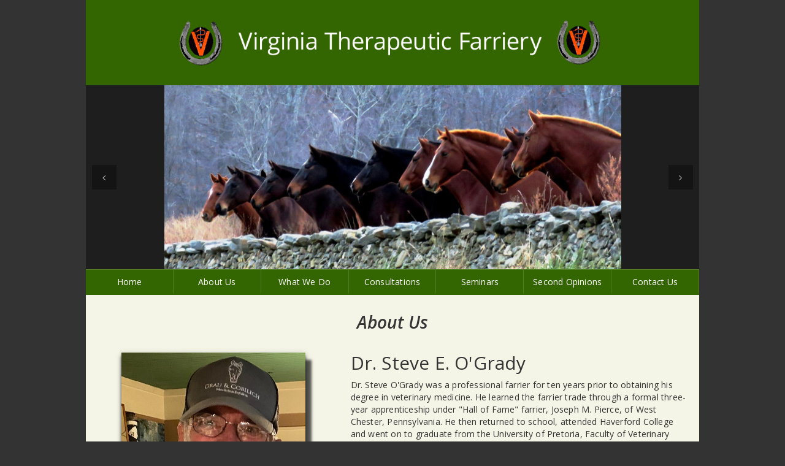

--- FILE ---
content_type: text/html;charset=UTF-8
request_url: https://www.equipodiatry.com/about-us
body_size: 3902
content:
<!DOCTYPE html><html> <head><meta name="viewport" content="width=device-width, initial-scale=1.0"><!-- Global site tag (gtag.js) - Google Analytics --><script async src="https://www.googletagmanager.com/gtag/js?id=UA-158889061-1"></script><meta charset="UTF-8"><meta http-equiv="X-UA-Compatible" content="IE=edge"><meta http-equiv="Content-Type" content="text/html; charset=iso-8859-1"><meta name="viewport" content="width=device-width, initial-scale=1"><title>About Us</title><meta property="og:title" content="About Us"><meta name="twitter:title" content="About Us"><meta name="robots" content="index,follow"><meta property="og:type" content="website"><meta property="og:url" content="https://www.equipodiatry.com/about-us"><meta property="og:image:secure_url" content="https://www.equipodiatry.com/assets/files/page_editor_header_images/alongmypath1.jpg"><meta property="og:image:url" content="http://www.equipodiatry.com/assets/files/page_editor_header_images/alongmypath1.jpg"><link href="/build/themes/vtf2/assets/css/bootstrap.min.css" rel="stylesheet"><link rel="stylesheet" href="/build/themes/vtf2/assets/vendors/jquery-ui-1.11.4/jquery-ui.min.css"><link rel="stylesheet" href="/build/themes/vtf2/assets/css/strock-icon.css"><link rel="stylesheet" href="/build/themes/vtf2/assets/css/bootstrap-theme.min.css"><link rel="stylesheet" href="/build/themes/vtf2/assets/css/font-awesome.min.css"><link rel="stylesheet" href="/build/themes/vtf2/assets/css/style.css"><link rel="stylesheet" href="/build/themes/vtf2/assets/css/responsive.css"><link href="/build/themes/vtf2/assets/assets/node_modules/aos/dist/aos.css" rel="stylesheet"><link href="/build/themes/vtf2/assets/assets/node_modules/bootstrap-touch-slider/bootstrap-touch-slider.css" rel="stylesheet" media="all"><link rel="icon" type="image/png" sizes="16x16" href="/themes/vtf2/assets/images/small-icon.png"><script src="/build/themes/vtf2/assets/js/jquery-1.12.2.min.js"></script><!-- HTML5 shim and Respond.js for IE8 support of HTML5 elements and media queries--><!-- WARNING: Respond.js doesn't work if you view the page via file://--><!--if lt IE 9 script(src='https://oss.maxcdn.com/html5shiv/3.7.2/html5shiv.min.js') script(src='https://oss.maxcdn.com/respond/1.4.2/respond.min.js') --><link rel="stylesheet" href="/build/siteadmin/page_editor/css/front_no_editor.css"><link rel="stylesheet" href="/build/photo_gallery/css/jquery.bxslider.css"><script type="text/javascript" src="/vendor/sa/siteadmin/assets/sa.js?v=1004"></script><script type="text/javascript" src="/build/vendor/sa/siteadmin/assets/sautils.js"></script><script type="text/javascript" src="/build/photo_gallery/js/jquery.bxslider.min.js"></script><link rel="canonical" href="https://www.equipodiatry.com/about-us" /></head> <!-- Content Start --> <body> <div class="container"> <div class="row logo-wrapper"> <div class="col-xs-12"> <a href='/'><img src="/build/assets/files/id/57" alt="Virginia Therapeutic Farriery"/></a> </div> </div> </div><div class="page_editor_content"><style></style><style></style><style></style><style></style><style></style><style></style><style></style><style></style><style></style><style></style><style></style><style></style><style></style><style></style><style></style><style></style><style></style><style></style><style></style><style></style><style></style><style></style><style></style><style></style><style></style><style></style><style></style><style></style><style></style><style></style><style></style><style></style><div class="container"> <div class="row" style> <div class="column header-title col-xs-12 col-sm-12 col-md-12 col-lg-12 col-xl-12"> <div class="region element" id="region_2"><div id="minimal-bootstrap-carousel" data-ride="carousel" class="carousel slide carousel-fade shop-slider full_width ver_new_1_slider"> <div role="listbox" class="carousel-inner"> <div style="background-image: url('/build/assets/files/Photo_Gallery/banner2_2.jpg');" class="item active"></div> <div style="background-image: url('/build/assets/files/Photo_Gallery/banner2_3.jpg');" class="item "></div> <div style="background-image: url('/build/assets/files/Photo_Gallery/MSandme1.jpg');" class="item "></div> <div style="background-image: url('/build/assets/files/Photo_Gallery/banner4_2.jpg');" class="item "></div> <div style="background-image: url('/build/assets/files/Photo_Gallery/banner3.jpg');" class="item "></div> <div style="background-image: url('/build/assets/files/Photo_Gallery/Animals_3_Combined_2.jpg');" class="item "></div> <div style="background-image: url('/build/assets/files/Photo_Gallery/WebsiteSunset.jpg');" class="item "></div> <div style="background-image: url('/build/assets/files/Photo_Gallery/Caliburn-Combined_2.jpg');" class="item "></div> <div style="background-image: url('/build/assets/files/Photo_Gallery/banner5_2.jpg');" class="item "></div> <div style="background-image: url('/build/assets/files/Photo_Gallery/ScreenShot2020-06-18at8.18.54PM.png');" class="item "></div> <div style="background-image: url('/build/assets/files/Photo_Gallery/Animals_4_Combined_2_2.jpg');" class="item "></div> <div style="background-image: url('/build/assets/files/Photo_Gallery/ScreenShot2021-03-10at8.26.37AM.png');" class="item "></div> </div> <a href="#minimal-bootstrap-carousel" role="button" data-slide="prev" class="left carousel-control"><i class="fa fa-angle-left"></i><span class="sr-only">Previous</span></a><a href="#minimal-bootstrap-carousel" role="button" data-slide="next" class="right carousel-control"><i class="fa fa-angle-right"></i><span class="sr-only">Next</span></a></div></div> </div> </div> <div class="row" style> <div class="column nav col-xs-12 col-sm-12 col-md-12 col-lg-12 col-xl-12"> <div class="region element" id="region_6"><ul style="padding-left: 0px;margin-bottom:0px;"> <li class=" "> <a href="/">Home</a></li> <li class="current "> <a href="/about-us">About Us</a></li> <li class=" "> <a href="/what-we-do">What We Do</a></li> <li class=" "> <a href="/consultations">Consultations</a></li> <li class=" "> <a href="/seminars">Seminars</a></li> <li class=" "> <a href="/second-opinions">Second Opinions</a></li> <li class=" "> <a href="/contact-us">Contact Us</a></li> </ul></div> </div> </div> <div class="row" style> <div class="column header col-xs-12 col-sm-12 col-md-12 col-lg-12 col-xl-12"> <div class="region editable-region" id="region_3"><h1>About Us</h1></div> </div> </div> <div class="row" style="padding-top: 25px; padding-bottom: 50px"> <div class="column col-xs-12 col-sm-12 col-md-5 col-lg-5 col-xl-12 col-xs-order-2 col-md-order-1 col-lg-order-1"> <div class="region editable-region about-img" id="region_5"><div><img alt src="assets/files/Page_Editor_Files/OGrady20202.jpg" style="box-shadow: 11px 11px 4px -1px rgba(0, 0, 0, 0.65), 0px 6px 5px 0px rgba(0, 0, 0, .72), 0px 2px 10px 0px rgba(0, 0, 0, 0.2);"></div></div> </div> <div class="column col-xs-12 col-sm-12 col-md-7 col-lg-7 col-xl-12 col-md-order-2 col-lg-order-2"> <div class="region editable-region" id="region_7"><h2 style="margin-top: 0;">Dr. Steve E.&nbsp;O&#39;Grady</h2><p>Dr. Steve O&#39;Grady was a professional farrier for ten years prior to obtaining his degree in veterinary medicine. He learned the farrier trade through a formal three-year apprenticeship under &quot;Hall of Fame&quot; farrier, Joseph M. Pierce, of West Chester, Pennsylvania. He then returned to school, attended Haverford College and went on to graduate from the University of Pretoria, Faculty of Veterinary Science in South Africa with a DVM Degree in 1981. After graduating from veterinary school, Dr. O&#39;Grady did an equine internship in Cape Town, South Africa. From here he went on to join Dr. Dan Flynn at the prestigious Georgetown Equine Hospital in Charlottesville, Virginia where he stayed for 10 years before opening his own practice in Keswick, VA devoted to treating competition horses and farriery.</p><p>In 2003, he opened Northern Virginia Equine in Marshall, Virginia and in 2014, he moved back to Keswick, VA and opened Virginia Therapeutic Farriery, both are referral practices devoted to foot disease and equine therapeutic farriery. Dr. O&rsquo;Grady combines his skills as a veterinarian and a farrier to better understand and treat problems of the foot. He has published 33 peer-reviewed papers in the veterinary literature, numerous papers in the farrier literature, written 18 book chapters and edited two editions of Veterinary Clinics of North America on equine podiatry and therapeutic farriery - all resulting from his extensive work in equine podiatry. In 2003, he was inducted into the International Equine Veterinarians Hall of Fame and in 2009,&nbsp;he received the AAEP President&#39;s Award for his work in farrier education. In 2019, he was awarded the coveted gold medal from the South African Veterinary Association. In 2020, he was acknowledged for his commitment to the education of equine practitioners around the world and recieved AAEP&#39;s Distinguished Educator Award.&nbsp;In 2024 Dr. O&#39;Grady was nominated and voted onto the AAEP Mentor Honor Wall&nbsp;<a data-saferedirecturl="https://www.google.com/url?q=https://www.foundationforthehorse.org/my-mentor-honor-wall/&amp;source=gmail&amp;ust=1731507242308000&amp;usg=AOvVaw2VJVQI_JEeBG4mp332q1k7" href="https://www.foundationforthehorse.org/my-mentor-honor-wall/" target="_blank">https://www.<wbr></wbr>foundationforthehorse.org/my-<wbr></wbr>mentor-honor-wall/</a></p></div> </div> </div> <div class="row" style="padding-bottom: 50px"> <div class="column col-xs-12 col-sm-12 col-md-5 col-lg-5 col-xl-12 col-md-order-1 col-lg-order-1"> <div class="region editable-region about-img" id="region_8"><div><img alt src="assets/files/Page-Editor-Files/JendayaAboutus.JPG" style="box-shadow: 11px 11px 4px -1px rgba(0, 0, 0, 0.65), 0px 6px 5px 0px rgba(0, 0, 0, .72), 0px 2px 10px 0px rgba(0, 0, 0, 0.2);"></div></div> </div> <div class="column col-xs-12 col-sm-12 col-md-7 col-lg-7 col-xl-12 col-md-order-2 col-lg-order-2"> <div class="region editable-region" id="region_9"><h2 style="margin-top: 0;">Dr. Jendaya R. O&#39;Grady</h2><p>Dr. Jendaya O&#39;Grady, Dr. O&#39;Grady&#39;s&nbsp;daughter.&nbsp; Jendaya attended Virginia Tech&nbsp;and graduated summa cum laude / collegiate honor scholar with a Bachelor of Science degree in Biochemistry. She graduated from veterinary school at the Virginia-Maryland Regional College of Veterinary Medicine and&nbsp;completed a small animal rotating internship with a focus on underserved communities at Texas A&amp;M College of Veterinary Medicine and Biomedical Sciences. She is currently practicing small animal emergency medicine at Charlotte Animal Referral &amp;&nbsp;Emergency (CARE) in&nbsp;Charlotte, NC. Over the last decade, Jendaya has traveled to 17&nbsp;countries and participated in a variety of volunteer veterinary projects in the Grand Canyon, Dominican Republic, Costa Rica&nbsp;and Vietnam.</p></div> </div> </div></div></div> <section class="footer-bottom"> <p>© Copyright 2025 Virginia Therapeutic Farriery | All rights reserved. | <a style="color: #fff;" href="/sitemap">Sitemap</a></p> <span>Site Maintained by <a href="http://www.elinkdesign.com" target="_blank">eLink Design, inc.</a></span> </section> <script src="/build/themes/vtf2/assets/assets/node_modules/popper/dist/popper.min.js"></script> <script src="/build/themes/vtf2/assets/assets/node_modules/bootstrap/js/bootstrap.min.js"></script> <script src="/build/themes/vtf2/assets/assets/node_modules/aos/dist/aos.js"></script> <script src="/build/themes/vtf2/assets/js/bootstrap.min.js"></script> <script src="/build/themes/vtf2/assets/vendors/jquery-ui-1.11.4/jquery-ui.min.js"></script> <script type="text/javascript" src="/build/themes/vtf2/assets/js/jquery.easy-ticker.min.js"></script> <script src="/build/themes/vtf2/assets/js/theme.js"></script> <script src="/build/themes/vtf2/assets/assets/node_modules/jquery.touchSwipe.min.js"></script> <script src="/build/themes/vtf2/assets/assets/node_modules/bootstrap-touch-slider/bootstrap-touch-slider.js"></script> <!-- SA3 Health Check --><script>
      window.dataLayer = window.dataLayer || [];
      function gtag(){dataLayer.push(arguments);}
      gtag('js', new Date());

      gtag('config', 'UA-158889061-1');
    </script>
<script type="text/javascript">

    $(document).ready(function(){

        var dd = $('.vticker').easyTicker({

            easing: 'easeOutSine',

            direction: 'up',

            speed: 'slow',

            interval: 3000,

            height: 85,

            visible: 2,

            mousePause: 1

        }).data('easyTicker');

    });

    </script>
</body> <!-- Content End --></html>

--- FILE ---
content_type: text/css
request_url: https://www.equipodiatry.com/build/themes/vtf2/assets/css/responsive.css
body_size: 4358
content:
@media(min-width: 1600px) {
    .our-galler-three {
        min-height: 566px;
    }
}
@media(max-width: 1199px) {
    .top-two-right .top-panel {
        width: 100%;
    }
    .top-two-right .req-button
    {
        display: none;
    }
    .top-two-right
    {
        padding: 10px 0 0 0;
    }
    .wel-band-bg p
    {
        text-align: center;
        padding: 10px 0 0 0;
    }
    .fluid-service-area-home,
    .we-customer-support {
        display: block;
    }
    .single-side-left {
        width: 30%;
        margin: 0;
    }
    .content-right {
        width: 70%;
        padding: 0 0 0 50px;
        box-sizing: border-box;
    }
    .content-right img {
        width: 100%;
    }
    .fullwidth-slider2 .owl-nav, .fullwidth-slider3 .owl-nav {
        position: static;
        text-align: center;
        margin: 30px auto;
        width: 100%;
    }
    .about-us-section .about-us {
        margin: 0 0 50px 0;
    }
    ul.banner_btm_list li
    {
        width: 100%;
    }
    .team .box-img .caption
    {
        bottom: -200%;
    }
    .about-us4 .section-faq, .latest-news1 .section-faq
    {
        padding: 0;
        margin: 50px 0 0 0;
        float: left;
    }
    .indurial-t-solution3 h2,
    .news-evn-cont {
        padding: 0 0 30px 0;
    }
    .top-navigation-4 .main_menu
    {
        position: relative;
        background: #0f263a;
        top: 0;
    }
    .top-navigation-4 .wel-t-band
    {
        position: static;
        background: #000;
    }
    .top-navigation-4 .nav-menu
    {
        float: left !important;
        text-align: left;
    }
    .top-navigation-4 .logo img
    {
        padding: 10px 0;
        display: block;
        margin: 0 auto;
    }
    .top-navigation-4 .nav-t-holder .nav-t-footer ul.nav > li:last-child a
    {
        border-left: none;
    }
    .top-navigation-4 .wel-band-bg p
    {
        text-align: center;
        padding: 5px 0;
    }
    section.newsletter .inn input[type="text"]
    {
        margin: 23px 0;
    }
    .our-t-client
    {
        margin: 0 0 50px 0;
    }
    .footer-bg3 .widget-links {
        padding: 0 15px 50px 15px;
    }
    .service-info.service-info-right .item, .single-side-left, .content-right
    {
        width: 100%;
    }
    .content-right
    {
        padding: 0;
        margin: 50px 0 0 0;
    }
    .nav-menu
    {
        width: 100%;
    }
    .nav-t-holder .nav-t-footer ul.nav > li:first-child > a
    {
        padding: 15px 26px;
    }
    .nav-search
    {
        display: none;
    }
    .top-navigation .nav-t-holder .nav-t-footer ul.nav > li > a
    {
        border-right: none;
    }
     .single-side-left,
    .content-right {
        width: 100%;
        padding: 15px;
    }
    .header-5 .touch_top ul .item:last-child
    {
        border-right: none;
    }
}
/* mainmenu responsive styles */

@media (max-width: 1100px) {
    .main-menu-wrapper .thm-container,
    .ind-container {
        padding: 0 !important;
    }
    .nav-holder {
        width: 50%;
    }
    .nav-holder .nav-header {
        display: block;
    }
    .nav-holder .nav-footer {
        display: none;
        /*height: 250px;*/
        
        overflow: hidden;
        overflow-y: visible;
        position: relative;
        z-index: 9999;
    }
    .nav-holder > .nav-footer ul > li {
        float: none;
        padding: 0 !important;
        padding-bottom: 0;
        display: block !important;
    }
    .nav-holder .nav-footer ul.nav > li > a {
        padding: 15px 26px;
        font-size: 1.1em;
    }
    .nav-holder > .nav-footer {
        position: absolute;
        top: 100%;
        left: 15px;
        width: 100vw;
        background: #224563;
    }
    .nav-holder > .nav-footer ul > li > .submenu {
        position: relative !important;
        opacity: 1 !important;
        visibility: visible !important;
        top: auto !important;
        left: auto !important;
        padding-left: 20px;
        padding-right: 20px;
        padding-bottom: 20px;
        width: 100%;
        display: none;
        transition: none !important;
    }
    .nav-holder > .nav-footer ul > li > ul.submenu,
    .nav-holder > .nav-footer ul > li > ul.submenu > li > .submenu {
        padding-top: 0px;
        padding-left: 0px;
        padding-bottom: 0px;
        display: none;
        transition: none;
        padding-right: 00px;
        width: 100% !important;
    }
    .nav-footer ul.nav {
        padding-bottom: 5px;
    }
    .nav-footer ul.nav > li > a {
        border-bottom: 1px solid #345775 !important;
        color: #242424;
        display: block;
        font-family: "Roboto Slab", sans-serif;
        font-size: 15px;
        font-weight: bold;
        line-height: 29px;
        padding: 10px 25px;
        text-transform: uppercase;
    }
    .nav-holder > .nav-footer ul.nav > li:hover > a {
        background: #1FB5C7;
        color: #fff !important;
    }
    .nav-footer ul.nav li.has-submenu > a {
        position: relative;
        border-right: 1px dashed transparent;
    }
    .nav-footer ul.nav li.has-submenu > a > button {
        display: block;
        position: absolute;
        top: 9px;
        right: 15px;
        background: #7fa409 none repeat;
        border: 1px solid #c4cab3;
        border-radius: 5px;
        color: #fff;
        font-size: 16px;
        height: 30px;
        outline: medium none;
        width: 30px;
        padding: 0;
        text-align: center;
        line-height: 15px;
    }
    .nav-footer ul.nav li.has-submenu > a > button {
        display: block;
        position: absolute;
        top: 6px;
        right: 15px;
        background: transparent;
        border: 1px solid transparent;
        border-radius: 5px;
        color: #fff;
        font-size: 13px;
        height: 30px;
        outline: medium none;
        width: 30px;
        padding: 0;
        text-align: center;
        line-height: 15px;
    }
    /*            Home Page navigation    */
    
    
    .nav-t-holder {
        width: 100%;
    }
    .nav-t-holder .nav-t-header {
        display: block;
        padding-left: 0;
    }
    .nav-t-holder .nav-t-footer {
        display: none;
        /*height: 250px;*/
        
        overflow: hidden;
        overflow-y: visible;
        position: relative;
        z-index: 9999;
    }
    .nav-t-holder > .nav-t-footer ul > li {
        float: none;
        padding: 0 !important;
        padding-bottom: 0;
        display: block !important;
    }
    .nav-t-holder .nav-t-footer ul.nav > li > a, .top-navigation-4 .nav-t-holder .nav-t-footer ul.nav > li > a {
        padding: 15px 26px;
        font-size: 16px;
        border-right: 1px dashed transparent;
    }
    .nav-t-holder > .nav-t-footer {
        position: absolute;
        top: 100%;
        left: 15px;
        width: 100%;
        background: #224563;
        left: 0;
        max-height: 400px;
    }
    .nav-t-holder > .nav-t-footer ul > li > .submenu {
        position: relative !important;
        opacity: 1 !important;
        visibility: visible !important;
        top: auto !important;
        left: auto !important;
        padding-left: 20px;
        padding-right: 20px;
        padding-bottom: 20px;
        width: 100%;
        display: none;
        transition: none !important;
    }
    .nav-t-holder > .nav-t-footer ul > li > ul.submenu,
    .nav-t-holder > .nav-t-footer ul > li > ul.submenu > li > .submenu {
        padding-top: 0px;
        padding-left: 0px;
        padding-bottom: 0px;
        display: none;
        transition: none;
        padding-right: 00px;
        width: 100% !important;
    }
    .nav-t-footer ul.nav > li > a {
        border-bottom: 1px solid #345775 !important;
        color: #242424;
        display: block;
        font-family: "Roboto Slab", sans-serif;
        font-size: 15px;
        font-weight: bold;
        line-height: 29px;
        padding: 10px 25px;
        text-transform: uppercase;
    }
    .nav-t-holder > .nav-t-footer ul.nav > li:hover > a {
        background: #1FB5C7;
        color: #fff !important;
    }
    .nav-t-footer ul.nav li.has-t-submenu > a {
        position: relative;
    }
    .nav-t-footer ul.nav li.has-t-submenu > a > button {
        display: block;
        position: absolute;
        top: 9px;
        right: 15px;
        background: #7fa409 none repeat;
        border: 1px solid #c4cab3;
        border-radius: 5px;
        color: #fff;
        font-size: 16px;
        height: 30px;
        outline: medium none;
        width: 30px;
        padding: 0;
        text-align: center;
        line-height: 15px;
    }
    .nav-t-footer ul.nav li.has-t-submenu > a > button {
        display: block;
        position: absolute;
        top: 6px;
        right: 15px;
        background: transparent;
        border: 1px solid transparent;
        border-radius: 5px;
        color: #fff;
        font-size: 13px;
        height: 30px;
        outline: medium none;
        width: 30px;
        padding: 0;
        text-align: center;
        line-height: 15px;
    }
    .fluid-service-area .service-promo ul .item {
        padding: 0 0 3.5em;
    }
    .latest {
        margin: 2em 0 0;
    }
    .contactus-button a {
        letter-spacing: 1px;
        float: left;
    }
}
@media (max-width: 1024px) {
    .touch_top {
        padding: 0 0 0 4em;
    }
    .indurial-solution-text h2 {
        font-size: 1.72em;
        margin-top: 0.3em;
    }
    .service-tab-box .img-s-box .img-so-box img {
        width: 23vw;
    }
    .about-tab-box .single-tab-content .abot-img img:first-child {
        margin: 0 0.3em 0.2em;
    }
    .about-tab-box .single-tab-content .abot-img img {
        width: 49%;
        float: left;
    }
    .req-img {
        width: 30vw;
    }
    .thm-container,
    .ind-container {
        padding-left: 15px;
        padding-right: 15px;
    }
    .service-content {
        padding: 4em 0em 0em 2em;
    }
    .logo-sec img,
    .wel-ind-image img,
    .wel-ind-r-img img,
    .wel-bot img,
    .service-info .post-image img {
        width: auto;
        height: auto;
    }
    .testimonial-p .media-left a img {
        width: auto;
        height: auto;
    }
    .main-menu-wrapper .ind-container:before,
    .main-menu-wrapper .free-qoute-button a:before {
        border: 1px solid transparent;
    }
    .nav-holder .nav-header button {
        background: transparent
    }
    .widget-search {
        padding: 0;
    }
    .top-two-right .touch_top {
        padding-left: 2em;
        padding-top: 0.7em;
    }
    .we-offer-cont h2 {
        font-size: 2em;
    }
    .service-t-content {
        padding: 3em 2em 1em 1em;
    }
    .service-info .view a.info {
        bottom: 20px;
    }
    .our-t-client ul li {
        width: 30%;
        float: left;
        margin: 0.3em;
    }
    .indurial-solution-text2 h2 {
        font-size: 1.6em;
    }
    .top-navigation-4 .main_menu.fixed .logo img
    {
        width: 220px;
    }
    .mobile-link
    {
        display: block;
    }
}
@media (max-width: 980px) {
    .t-logo {
        text-align: center;
    }
    .touch_top ul .item {
        float: none;
        display: inline-block;
    }
    .touch_top ul .item:last-child {
        border-right: 0;
    }
    .touch_top ul .item:first-child {
        border-right: 1px solid #d8d8d8;
    }
    .touch_top {
        float: none;
        display: inline-block;
        text-align: center;
    }
    .touch_top ul .item-phone {
        width: 35%;
        padding: 0;
    }
    .touch_top ul .item-ad {
        width: 37%;
        padding: 0 0 0 5%;
    }
    .widget-search {
        float: none;
    }
}
@media (max-width: 768px) {
    .service-tab-box .img-s-box {
        margin: 1em 0 0;
    }
    .service-tab-box .img-s-box .img-so-box img {
        width: auto;
    }
    .right-ser {
        padding: 1em 0 0;
    }
    .widget-links {
        padding-bottom: 2em;
    }
    .widget-search {
        float: none;
    }
    .service-info a h4 {
        font-size: 1.1em;
    }
    .wel-ind-image {
        padding-top: 1.5em;
    }
    .wel-ind-pad .m0 {
        margin-left: -15px;
    }
    .req-img {
        display: none;
    }
    .top-two-right .top-panel {
        width: 100%;
    }    .req-button {
        float: none;
        display: block;
        text-align: center;
        margin-left: 0;
        margin-top: 1em;
    }
    .we-offer-cont2 {
        width: 67%;
    }
    .contactus-button2 {
        text-align: center;
    }
    .we-customer-support .service-t-content {
        padding: 65px 10px;
    }
}
@media (max-width: 767px) {
    .about-us-widget,
    .widget-links,
    .widget-contact,
    .get-in-touch {
        min-height: auto !important;
        max-width: 320px;
        margin: 0 auto 50px;
    }
    .fo-txt {
        width: 100%;
        display: block;
        text-align: center;
    }
    .service-info {
        max-width: 370px;
        margin: 0 auto;
    }
    .diff-offer-wrapper3 .service-info-right .post-content,
    .about-us-section .about-us {
        padding: 0;
    }
    
    

    #minimal-bootstrap-carousel.ver_new_2_slider .carousel-inner .carousel-caption .thm-container .box.valign-middle {
        padding-top: 200px;
        vertical-align: top;
    }
    #minimal-bootstrap-carousel .carousel-caption .thm-container .box .content.cnt_wdt1,
    #minimal-bootstrap-carousel .carousel-caption .thm-container .box .content {
        width: 100%;
        text-align: center;
    }
    #minimal-bootstrap-carousel .carousel-caption h1, .our-sol-wrapper p {
        font-size: 25px !important;
    }
    .single-service-page img {
        width: 100%;
    }
   
    #minimal-bootstrap-carousel .carousel-caption .thm-container .box.valign-bottom {
        vertical-align: top;
    }
    #minimal-bootstrap-carousel .carousel-caption .thm-container .box.valign-bottom .content {
        padding-bottom: 0;
        padding-top: 132px;
    }
    #minimal-bootstrap-carousel.ver_new_2_slider .carousel-inner .carousel-caption .thm-container .box.valign-bottom .content, #minimal-bootstrap-carousel.ver_new_3_slider .carousel-inner .carousel-caption .thm-container .box.valign-bottom .content {
        padding-bottom: 0;
        padding-top: 160px;
    }
    #minimal-bootstrap-carousel .carousel-caption p.pln_he {
        font-size: 16px;
    }
    .team .box-img:hover .caption
    {
        padding: 15px 30px;
    }
    .team .box-img .caption h2, .team .box-img .caption p
    {
        margin: 0 0 10px 0;
    }
    .team .box-img .caption h2
    {
        font-size: 16px;
    }
    .fullwidth-slider3.owl-carousel .owl-item img
    {
        width: 100% ;
    }
    #minimal-bootstrap-carousel.ver_new_4_slider .carousel-inner .item
    {
        min-height: 600px;
    }
    #minimal-bootstrap-carousel.ver_new_4_slider .carousel-inner .item img
    {
        width: 100%;
    }
    #minimal-bootstrap-carousel.ver_new_4_slider .carousel-inner .carousel-caption .thm-container .box.valign-bottom .content
    {
        padding-top: 245px;
    }
    .search_main_container
    {
        left: 5%;
        right: 5%;
        margin-left: 0;
        width: 90%;
    }
    .btn0
    {
        margin: 0 0 20px 0;
    }
    #minimal-bootstrap-carousel .carousel-caption .thm-container .box.valign-top .content
    {
        padding-top: 160px;
    }
    #minimal-bootstrap-carousel.ver_new_1_slider .carousel-control,     #minimal-bootstrap-carousel.ver_new_2_slider .carousel-control,  #minimal-bootstrap-carousel.ver_new_5_slider .carousel-control

    {
        top: 75px;
    }
    #minimal-bootstrap-carousel.ver_new_3_slider .carousel-control
    {
        top: 70px;
    }
    #minimal-bootstrap-carousel.ver_new_4_slider .carousel-control
    {
        top: 100px;
    }
    .footer-bottom3 .pull-left.fo-txt p
    {
        margin: 0 0 20px 0;
    }
    .looking-wrapper3 .indurial-solution-text2 h2
    {
        text-align: center;
    }
    .top-two-right .req-button, .t-logo
    {
        display: none;
    }
    .nav-home-three .col-md-3, .nav-home-two .col-md-3
    {
        display: block;
    }
    .nav-home-three .col-md-3 .logo, .nav-home-two .col-md-3 .logo
    {
        padding: 11px 5px;
    }
    .top-two-right .touch_top
    {
        padding: 0;
    }
    .touch_top ul .item
    {
        padding: 0 5px !important;
    }
    .touch_top ul .item.item-phone
    {
        padding: 0 5px 15px 5px !important;
        border-right: none;
    }
    .nav-menu
    {
        position: absolute;
        top: -64px;
        right: 0;
        width: 100%;
    }
    .nav-t-holder .nav-t-header
    {
        padding: 12px 15px;
    }
    .logo-wrapper
    {
        padding: 25px 0;
    }
    .nav-t-holder .nav-t-footer ul.nav > li ul.submenu li a
    {
        padding: 15px 15px 15px 40px;
        font-weight: normal;
        position: relative;
    }
    .nav-t-holder .nav-t-footer ul.nav > li ul.submenu li a::before
    {
        content: "-";
        position: absolute;
        left: 30px;
    }
     .touch_top ul .item-ad {
        width: 100%;
        padding: 0 0 0 15px;
    }
    .touch_top ul .item-phone {
        width: 100%;
        padding: 0 0 15px 15px;
    }
    .top-navigation
    {
        background: #0f263a;
    }
    .top-navigation .main_menu
    {
        position: static;
        border-bottom: none;
    }
    .top-navigation .widget-t .search-form .form-control + .input-group-addon
    {
        background: #081e2f;
    }
    .header-3 .widget-t .search-form .form-control
    {
        height: 40px;
    }
    .header-5 .logo-wrapper
    {
        background: #fff;
    }
    .nav-home-four .logo
    {
        width: 220px;
    }
    .nav-home-four .logo img
    {
        width: 100%;
    }
    .top-navigation-4 .nav-home-four.main_menu.fixed .logo img
    {
        padding: 0;
    }
    .top-navigation-4  .nav-t-footer ul li:last-child
    {
        display: none !important;
    }
}
@media(max-width: 650px) {
    .thm-banner-wrapper .caption-h1 {
        top: 4em;
    }
    .wel-band-bg {
        background-size: 100% 100%;
        text-align: center;
        display: none;
    }
    .wel-band .right {
        text-align: center;
        display: inline-block;
    }
    .wel-band-bg p {
        padding: 0 1em 0.3em;
    }
    .widget-search {
        padding: 0 15px;
        width: 100%;
    }
    .wel-ind-pad {
        padding-top: 2.7em;
    }
    .sectpad {
        padding-top: 2.7em;
        padding-bottom: 2.7em;
    }
    .sectpad-ser {
        padding-top: 2.7em;
        padding-bottom: 0;
    }
    .t-logo .row {
        text-align: left;
        margin-left: 15px;
    }
    .about-tab-box .single-tab-content .abot-img img:first-child {
        margin: 0 0 0.2em;
    }
    /*.client-carousel .item img{
        width:auto;
    }*/
    
    .wel-bot,
    .wel-right,
    .about-tab-box .single-tab-content .abot-img,
    .right-ser {
        display: none;
    }
    .service-content {
        padding: 0 15px;
    }
    .owl-carousel .owl-item img {
        width: auto;
    }
    .sec-padding {
        padding: 3em 0;
    }
    .widget-links {
        margin-bottom: 10px;
    }
    .indurial-solution-text h2 {
        line-height: 1.2em;
    }
    .about-tab-box .tab-title-box {
        margin-bottom: 10px;
    }
    .features-section .features-area .features .features-content {
        padding: 40px 15px 20px;
    }
    .features-section .features-area .features p {
        margin-bottom: 20px;
    }
    .team-area .our-team {
        margin-top: 0;
    }
    .team-pad {
        padding-bottom: 2em;
    }
    .testimonial-p .media-body h6 {
        text-align: left;
    }
    .sectpad-t {
        padding-top: 2.7em;
    }
    .single-blog-post .meta-info .content-box .post-links li {
        display: block;
        line-height: 2em;
    }
    .touch .touch_bg .touch_middle {
        padding-top: 20px;
    }
    .thm-banner-wrapper .caption-p {
        display: none;
    }
    .thm-banner-wrapper .thm-btn.inverse,
    .thm-banner-wrapper .thm-btn {
        display: none;
    }
   
    .project-post-info {
        width: 370px;
        margin: 0 auto;
    }
    .lat-news-outer .lat-new-cont h3 {
        margin-top: 30px;
    }
    .single-sidebar-widget:last-child {
        margin-bottom: 1em;
    }
    .we-offer-cont2 {
        display: none;
    }
    .we-offer-cont {
        width: 100%;
    }
    .accrodion .accrodion-content .img-caption .img-box {
        width: 72px;
    }
    .accrodion .accrodion-content .img-caption .content-box {
        padding-left: 10px;
        padding-right: 10px;
    }
    .accrodion .accrodion-title h4 {
        line-height: 24px;
    }
    .faq-form .thm-btn {
        margin-left: 0;
        top: 6px;
    }
    .accrodion .accrodion-title {
        padding-left: 15px;
    }
}
@media (max-width: 420px) {
    .main-menu-wrapper .free-qoute-button a {
        font: 700 1.3em/1.7em 'Open Sans Condensed', sans-serif;
        padding-right: 2.8em;
        padding-left: 0;
    }
    .wel-ind-r-img {
        float: left;
        position: static;
    }
    .service-content .media-left {
        padding-right: 0.5em;
    }
    .service-content ul .item .media .media-body {
        padding: 0 1em 0 0;
    }
    .testimonial-sec {
        padding: 2em 0;
    }
    .lat-news-outer .lat-img-box {
        display: block;
        width: auto;
    }
    .lat-news-outer .lat-img-box .latest-info-date {
        display: block;
        margin: 0;
        padding: 0;
        margin-left: auto;
        margin-right: auto;
    }
    .lat-news-outer .lat-img-box .latest-info-date h3 {
        padding: 0.5em 0 0 0;
    }
    .lat-news-outer .lat-new-cont {
        padding: 0 15px 10px;
    }
    .latest .latest-news-text {
        padding: 0 15px 10px;
    }
    .about-tab .row {
        margin-left: 0;
        margin-right: 0;
    }
    .about-tab {
        padding: 0;
    }
    .service-tab-box ul.c-brochure li a {
        font-size: 0.76em;
    }
    .vision-wrapper ul li {
        padding: 0 0.5em;
    }
    .accordian-area .panel .panel-heading .panel-title a
    {
        height: 70px;
    }
}
@media (max-width: 480px) {
    .nav-holder > .nav-footer {
        width: 100vw !important;
        /*height: 80vh !important;*/
    }
   
    .single-service-page .image-caption-box .text-box,
    .single-post-page .image-caption-box .text-box {
        display: block;
        width: 100%;
        padding: 0;
        margin-left: auto;
        margin-right: auto;
    }
    .testimonial-p .media-body h3 {
        text-align: center;
    }
    .projects_hours p {
        padding: 0 0 1em;
    }
    .project-scop h3 {
        padding: 1em 0 1em;
    }
    .wel-info h1 {
        font-size: 1.5em;
    }
    .touch_top ul .item:first-child {
        border-right: 1px solid transparent;
    }
    .our-sol-wrapper {
        background-size: 100% 100%;
    }
    

}
/* cart page responsive  styles */

@media only screen and (max-width: 991px) {
    /* Force table to not be like tables anymore */
    
    .cart-page table,
    .cart-page thead,
    .cart-page tbody,
    .cart-page th,
    .cart-page td,
    .cart-page tr {
        display: block;
    }
    /* Hide table headers (but not display: none;, for accessibility) */
    
    .cart-page thead tr {
        position: absolute;
        top: -9999px;
        left: -9999px;
    }
    .cart-page tr {
        border: 1px solid #ccc;
    }
    .cart-page td {
        /* Behave  like a "row" */
        
        border: none;
        border-bottom: 1px solid #eee;
        position: relative;
        padding-left: 50%;
    }
    .cart-page td:before {
        /* Now like a table header */
        /* Top/left values mimic padding */
        
        position: absolute;
        top: 0;
        left: 0;
        width: 100%;
        padding-left: 40px;
        white-space: nowrap;
        font-size: 16px;
        color: #000;
        font-weight: 500;
        background-color: #F9F9F9;
        line-height: 60px;
        text-align: left;
    }
    .cart-page .table > tbody > tr > td.preview {
        padding: 85px 50px 25px;
    }
    .cart-page .table > tbody > tr > td {
        padding: 80px 40px 25px;
    }
    .cart-page .table > tbody > tr > td.del-item {
        text-align: left;
    }
    /*
    Label the data
    */
    
    /* td:nth-of-type(1):before {
        content: "Preview";
    }
    td:nth-of-type(2):before {
        content: "Product";
    }
    td:nth-of-type(3):before {
        content: "Price";
    }
    td:nth-of-type(4):before {
        content: "Quantity";
    }
    td:nth-of-type(5):before {
        content: "Total";
    }
    td:nth-of-type(6):before {
        content: "Delete Item";
    } */
}

--- FILE ---
content_type: text/css
request_url: https://www.equipodiatry.com/build/siteadmin/page_editor/css/front_no_editor.css
body_size: 334
content:
.pageWithSubNav .container {width:auto;}

#sa-pe-header-image-container { position:relative; }
#sa-pe-header-image-html { position:absolute; top:15%; left:10%; }
.header-image { margin-left: -15px; margin-right: -15px }

.col-xs-12, .col-sm-12, .col-md-12, .col-lg-12 { float: left }

.pe-no-content-menu a {
    display: block;
}

.pe-no-content-menu .page-block {
    border: 1px solid #dfdfdf;
    border-radius: 5px;
    display: inline-block;
    width: 100%;
    padding: 10px;
    height: 325px;
    margin-bottom: 5px;
}

.pe-no-content-menu .page-block.short {
    height: 210px;
}



.pe-no-content-menu .page-block .read-more {
    text-align: right;
}

--- FILE ---
content_type: text/javascript
request_url: https://www.equipodiatry.com/build/vendor/sa/siteadmin/assets/sautils.js
body_size: 1554
content:
var sautils = {

    array_unique: function(v) {
        return v.filter( this.onlyUnique );
    },

    onlyUnique: function(value, index, self) {
        return self.indexOf(value) === index;
    },

    url: {

        make: function(id) {

            var querystring = [];

            var args = [];
            for(var key in arguments)
            {
                args[key] = arguments[key];
            }

            for(var key in args)
            {
                if (key==0)
                    continue;

                var value = args[key];

                if ( typeof(value)=='string' && value.substring(0, 1)=='?')
                {
                    value = value.replace('?', '');
                    value = value.split('=');
                    querystring[ value[0] ] = value[1];
                    delete(args[key]);
                }
            }
            args = sautils.array_unique(args);

            var routeInfo = jsroutes[ args[0] ];
            if (routeInfo)
            {
                var route = routeInfo.route;

                route = route.replace(/\^|$/, '');
                route = route.replace('$', '');
                route = route.replace(/\[.*?\]\{.*?\}/ig, '%s');
                route = route.replace(/\([a-z\.\|0-9]{1,}\)$/ig, '');

                args[0] = route;

                var expectedArgCount = (route.match(/%s/g) || []).length;
                var argCount = args.length - 1;

                if (expectedArgCount>argCount) {
                    console.error("URL Make Failed, The route expected a route ID and " + expectedArgCount + " arguments. " + argCount + " argument supplied. " + route);
                    return null;
                }

                var replacekey = 1;
                route = route.replace(/%s/ig, function() {
                    return args[replacekey];
                });

                if (Object.keys(querystring).length>0)
                {
                    var esc = encodeURIComponent;
                    var query = Object.keys(querystring).map(function(k) { return esc(k) + '=' + esc(querystring[k]) }).join('&');
                    route += '?'+query;
                }

                return route;
            }
            else
            {
                console.error("URL Make Failed, The route is missing or has not been allowed in javascript use @jsroute('id') in the requesting view.");

                return null;
            }
        },
        querystring: function(id) {
            return window.location.search;
        },
        host: function(id) {
            return window.location.host;
        }

    },

    modRequest: {

        lastRequest: {'request': null, 'default': null, 'data': null, 'success': null, 'failure': null, 'type': null},
        retainRequest: true,

        logLastRequest: function () {

            if (!this.lastRequest.request) {
                console.log('A modrequest has not been executed');
            }

            this.retainRequest = false;
            return this.request(
                this.lastRequest.request,
                this.lastRequest.default,
                this.lastRequest.data,
                function (d) {
                    console.log(d)
                },
                null,
                this.lastRequest.type
            );
            this.retainRequest = true;

        },

        repeatLastRequest: function () {

            if (!this.lastRequest.request) {
                console.log('A modrequest has not been executed');
            }

            return this.request(
                this.lastRequest.request,
                this.lastRequest.default,
                this.lastRequest.data,
                this.lastRequest.success,
                this.lastRequest.failure,
                this.lastRequest.type
            );

        },

        request: function (request, defaultdata, data, success_callback, failure_callback, datatype) {

            if (typeof (datatype) == 'undefined') {
                datatype = 'JSON';
            }

            if (this.retainRequest)
                this.lastRequest = {
                    'request': request,
                    'default': defaultdata,
                    'data': data,
                    'success': success_callback,
                    'failure': failure_callback,
                    'type': datatype
                };

            var xHR = $.ajax({
                'url': '/system/modrequest',
                'data': {
                    'request': request,
                    'data': data,
                    'default': defaultdata,
                },
                'method': 'POST',
                'dataType': datatype,
                'beforeSend': function (request) {
                    request.setRequestHeader("SA-COOKIE", document.cookie);
                },
                'success': function (rdata) {

                    try {
                        success_callback(rdata);
                    } catch (e) {
                        console.log('The modrequest failed to execute the success callback method.');

                        // EXTRA TRY CATACH BECAUSE SOME BROWSERS DON'T SUPPORT THE STACK VAR
                        try {
                            console.log(e.stack);
                        } catch (e2) {

                        }
                    }

                },
                'error': function (e) {

                    try {
                        failure_callback(e);
                    } catch (e) {
                        console.log('The modrequest failed to get the data from the server and was unable to execute the failure callback method')
                        // EXTRA TRY CATACH BECAUSE SOME BROWSERS DON'T SUPPORT THE STACK VAR
                        try {
                            console.log(e.stack);
                        } catch (e2) {

                        }
                    }

                }
            });

            return xHR;
        }
    }


};


var modRequest = sautils.modRequest;

--- FILE ---
content_type: application/javascript
request_url: https://www.equipodiatry.com/vendor/sa/siteadmin/assets/sa.js?v=1004
body_size: 1858
content:
var pause_ping = false;
var mouse_activity = true;
var idle_timeout = null;
var active_timeout = null;

$('document').ready( function() {

    setTimeout(function() {
        sendPing(true, true);
    }, 500);

})

$(document).bind("mousemove", function(e) {
    mouse_activity = true;

    if (!active_timeout) {

        // PING EVERY 60 SECONDS IF WE ACTIVITY AND NO PAGE TURNS
        active_timeout = setTimeout(function() {
            sendPing(false, true);
        }, 60000);

    }
});

function sendPing(first_ping, schedule) {

    if (pause_ping)
        return;

    try {
        clearTimeout(idle_timeout);
        clearTimeout(active_timeout);
        idle_timeout = null;
        active_timeout = null;
    }
    catch(e) {

    }

    var performance = window.performance ? JSON.stringify(window.performance) : null;

    if (window.performance && window.performance.timing && window.performance.timing.loadEventEnd===0) {
        setTimeout(function() {
            sendPing(true, true);
        }, 500);
        return;
    }

    $.post( '/siteadmin/system/ping2', {
        'client_timezone': getTimezoneName(),
        'first_ping': first_ping,
        'mouse_activity': mouse_activity,
        'user_agent': navigator.userAgent,
        'url': location.pathname,
        'query_string': location.search,
        'performance': performance,
        'referrer': document.referrer
    }, function( data ) {

        if (data.result && schedule) {

            // PING EVERY 5 MINUTES IF NO ACTIVITY
            idle_timeout = setTimeout(function() {
                sendPing(false, true);
            }, 300000);

        }

    })

    mouse_activity = false;

}

function getTimezoneName() {
    tmSummer = new Date(Date.UTC(2005, 6, 30, 0, 0, 0, 0));
    so = -1 * tmSummer.getTimezoneOffset();
    tmWinter = new Date(Date.UTC(2005, 12, 30, 0, 0, 0, 0));
    wo = -1 * tmWinter.getTimezoneOffset();

    if (-660 == so && -660 == wo)
        return 'Pacific/Midway';
    if (-600 == so && -600 == wo)
        return 'Pacific/Tahiti';
    if (-570 == so && -570 == wo)
        return 'Pacific/Marquesas';
    if (-540 == so && -600 == wo)
        return 'America/Adak';
    if (-540 == so && -540 == wo)
        return 'Pacific/Gambier';
    if (-480 == so && -540 == wo)
        return 'America/Anchorage';
    if (-480 == so && -480 == wo)
        return 'Pacific/Pitcairn';
    if (-420 == so && -480 == wo)
        return 'America/Los_Angeles';
    if (-420 == so && -420 == wo)
        return 'America/Phoenix';
    if (-360 == so && -420 == wo)
        return 'America/Denver';
    if (-360 == so && -360 == wo)
        return 'America/Guatemala';
    if (-360 == so && -300 == wo)
        return 'Pacific/Easter';
    if (-300 == so && -360 == wo)
        return 'America/Chicago';
    if (-300 == so && -300 == wo)
        return 'America/Bogota';
    if (-240 == so && -300 == wo)
        return 'America/New_York';
    if (-240 == so && -240 == wo)
        return 'America/Caracas';
    if (-240 == so && -180 == wo)
        return 'America/Santiago';
    if (-180 == so && -240 == wo)
        return 'Canada/Atlantic';
    if (-180 == so && -180 == wo)
        return 'America/Montevideo';
    if (-180 == so && -120 == wo)
        return 'America/Sao_Paulo';
    if (-150 == so && -210 == wo)
        return 'America/St_Johns';
    if (-120 == so && -180 == wo)
        return 'America/Godthab';
    if (-120 == so && -120 == wo)
        return 'America/Noronha';
    if (-60 == so && -60 == wo)
        return 'Atlantic/Cape_Verde';
    if (0 == so && -60 == wo)
        return 'Atlantic/Azores';
    if (0 == so && 0 == wo)
        return 'Africa/Casablanca';
    if (60 == so && 0 == wo)
        return 'Europe/London';
    if (60 == so && 60 == wo)
        return 'Africa/Algiers';
    if (60 == so && 120 == wo)
        return 'Africa/Windhoek';
    if (120 == so && 60 == wo)
        return 'Europe/Amsterdam';
    if (120 == so && 120 == wo)
        return 'Africa/Harare';
    if (180 == so && 120 == wo)
        return 'Europe/Athens';
    if (180 == so && 180 == wo)
        return 'Africa/Nairobi';
    if (240 == so && 180 == wo)
        return 'Europe/Moscow';
    if (240 == so && 240 == wo)
        return 'Asia/Dubai';
    if (270 == so && 210 == wo)
        return 'Asia/Tehran';
    if (270 == so && 270 == wo)
        return 'Asia/Kabul';
    if (300 == so && 240 == wo)
        return 'Asia/Baku';
    if (300 == so && 300 == wo)
        return 'Asia/Karachi';
    if (330 == so && 330 == wo)
        return 'Asia/Calcutta';
    if (345 == so && 345 == wo)
        return 'Asia/Katmandu';
    if (360 == so && 300 == wo)
        return 'Asia/Yekaterinburg';
    if (360 == so && 360 == wo)
        return 'Asia/Colombo';
    if (390 == so && 390 == wo)
        return 'Asia/Rangoon';
    if (420 == so && 360 == wo)
        return 'Asia/Almaty';
    if (420 == so && 420 == wo)
        return 'Asia/Bangkok';
    if (480 == so && 420 == wo)
        return 'Asia/Krasnoyarsk';
    if (480 == so && 480 == wo)
        return 'Australia/Perth';
    if (540 == so && 480 == wo)
        return 'Asia/Irkutsk';
    if (540 == so && 540 == wo)
        return 'Asia/Tokyo';
    if (570 == so && 570 == wo)
        return 'Australia/Darwin';
    if (570 == so && 630 == wo)
        return 'Australia/Adelaide';
    if (600 == so && 540 == wo)
        return 'Asia/Yakutsk';
    if (600 == so && 600 == wo)
        return 'Australia/Brisbane';
    if (600 == so && 660 == wo)
        return 'Australia/Sydney';
    if (630 == so && 660 == wo)
        return 'Australia/Lord_Howe';
    if (660 == so && 600 == wo)
        return 'Asia/Vladivostok';
    if (660 == so && 660 == wo)
        return 'Pacific/Guadalcanal';
    if (690 == so && 690 == wo)
        return 'Pacific/Norfolk';
    if (720 == so && 660 == wo)
        return 'Asia/Magadan';
    if (720 == so && 720 == wo)
        return 'Pacific/Fiji';
    if (720 == so && 780 == wo)
        return 'Pacific/Auckland';
    if (765 == so && 825 == wo)
        return 'Pacific/Chatham';
    if (780 == so && 780 == wo)
        return 'Pacific/Enderbury'
    if (840 == so && 840 == wo)
        return 'Pacific/Kiritimati';

    return 'America/New_York';
}

function setCookie(cname, cvalue, exdays) {
    var d = new Date();
    d.setTime(d.getTime() + (exdays*24*60*60*1000));
    var expires = "expires="+ d.toUTCString();
    document.cookie = cname + "=" + cvalue + ";" + expires + ";path=/";
}

function getCookie(cname) {
    var name = cname + "=";
    var decodedCookie = decodeURIComponent(document.cookie);
    var ca = decodedCookie.split(';');
    for(var i = 0; i <ca.length; i++) {
        var c = ca[i];
        while (c.charAt(0) == ' ') {
            c = c.substring(1);
        }
        if (c.indexOf(name) == 0) {
            return c.substring(name.length, c.length);
        }
    }
    return "";
}

--- FILE ---
content_type: text/javascript
request_url: https://www.equipodiatry.com/build/themes/vtf2/assets/js/theme.js
body_size: 3707
content:
/***************************************************************************************************************
||||||||||||||||||||||||||||       MASTER jQuery Function FOR INDUSTRIAL       |||||||||||||||||||||||||||||||||
****************************************************************************************************************
||||||||||||||||||||||||||||              TABLE OF CONTENT                  ||||||||||||||||||||||||||||||||||||
****************************************************************************************************************
****************************************************************************************************************

1. revolutionSliderActiver
2. selectMenu
3. stickyHeader
4. fleetGallery
5. typed
6. mobileNavToggler
7. gMap
8. accrodion
9. control
10. popup

****************************************************************************************************************
||||||||||||||||||||||||||||            End TABLE OF CONTENT                ||||||||||||||||||||||||||||||||||||
****************************************************************************************************************/
// 1. revolution slider
function revolutionSliderActiver() {
		if ($('.rev_slider_wrapper #slider1').length) {
				jQuery("#slider1").revolution({
						sliderType: "standard",
						sliderLayout: "auto",
						delay: 5000,
						navigation: {
								arrows: { enable: true }
						},
						gridwidth: 1170,
						gridheight: 726
				});
		};
		if ($('.rev_slider_wrapper #slider2').length) {
				jQuery("#slider2").revolution({
						sliderType: "standard",
						sliderLayout: "auto",
						delay: 5000,
						navigation: {
								arrows: { enable: true }
						},
						gridwidth: 1170,
						gridheight: 642
				});
		};
		if ($('.rev_slider_wrapper #slider3').length) {
				jQuery("#slider3").revolution({
						sliderType: "standard",
						sliderLayout: "auto",
						delay: 5000,
						navigation: {
								arrows: { enable: true }
						},
						gridwidth: 1170,
						gridheight: 600
				});
		};
}

// $('.pro-sliders').owlCarousel({
// 		loop: true,
// 		margin: 30,
// 		items: 4,
// 		dots:false,
// 		nav: true,
// 		navText: ['<i class="fa fa-angle-left"></i>', '<i class="fa fa-angle-right"></i>'],
// 		responsiveClass: true,
// 		responsive: {
// 				0: {
// 						items: 1
// 				},
// 				481: {
// 						items: 2
// 				},
// 				700: {
// 						items: 3
// 				},
// 				992: {
// 						items: 3,
// 				}
// 		}
// });


// $('.testimonial-slider').owlCarousel({
// 		loop: true,
// 		//margin:10,
// 		//nav:true,
// 		responsive: {
// 				0: {
// 						items: 1
// 				},
// 				600: {
// 						items: 1
// 				},
// 				1000: {
// 						items: 1
// 				}
// 		}
// });

// $('.testimonialn-slider').owlCarousel({
// 		loop: true,
// 		//margin:10,
// 		//nav:true,
// 		responsive: {
// 				0: {
// 						items: 1
// 				},
// 				600: {
// 						items: 1
// 				},
// 				1000: {
// 						items: 1
// 				}
// 		}
// });





// $('.testimonial-sliders').owlCarousel({
// 		loop: false,
// 		margin: 30,
// 		items: 2,
// 		nav: true,
// 		dots:false,
// 		navText: ['<i class="fa fa-angle-left"></i>', '<i class="fa fa-angle-right"></i>'],
// 		responsiveClass: true,
// 		responsive: {
// 				0: {
// 						items: 1
// 				},
// 				1200: {
// 						items: 2
// 				},
// 				1024: {
// 						items: 2
// 				}
// 		}
// })


// $('.client-slider').owlCarousel({
// 		loop: true,
// 		margin: 27,
// 		nav: false,
// 		dots: false,
// 		autoWidth: true,
// 		autoplay: true,
// 		responsive: true,
// 		autoplayTimeout: 3000,
// 		autoplayHoverPause: true,
// 		responsive: {
// 				0: {
// 						items: 1,
// 						autoWidth: false
// 				},
// 				480: {
// 						items: 2,
// 						autoWidth: false
// 				},
// 				600: {
// 						items: 3,
// 						autoWidth: false
// 				},
// 				1000: {
// 						items: 6,
// 						autoWidth: false
// 				}
// 		}
// })

// 4. select menu
function selectMenu() {
		if ($('.select-menu').length) {
				$('.select-menu').selectmenu();
		};
}
/*----------------------------------------------------*/
/*  Google Map
/*----------------------------------------------------*/
// Google Map
if ($('.google-map').length) {
	$('.google-map').each(function() {
		// getting options from html 
		var mapName = $(this).attr('id');
		var mapLat = $(this).data('map-lat');
		var mapLng = $(this).data('map-lng');
		var iconPath = $(this).data('icon-path');
		var mapZoom = $(this).data('map-zoom');
		var mapTitle = $(this).data('map-title');

		// if zoom not defined the zoom value will be 15;
		if (!mapZoom) {
			var mapZoom = 15;
		};
		// init map
		var map;
		map = new GMaps({
			div: '#' + mapName,
			scrollwheel: false,
			lat: mapLat,
			lng: mapLng,
			zoom: mapZoom
		});
		// if icon path setted then show marker
		if (iconPath) {
			map.addMarker({
				icon: iconPath,
				lat: mapLat,
				lng: mapLng,
				title: mapTitle
			});
		}
	});
}
// 9. sticky header
function stickyHeader() {
		if ($('.stricky').length) {
				var strickyScrollPos = 100;
				if ($(window).scrollTop() > strickyScrollPos) {
						$('.stricky').removeClass('fadeIn animated');
						$('.stricky').addClass('stricky-fixed fadeInDown animated');
				} else if ($(this).scrollTop() <= strickyScrollPos) {
						$('.stricky').removeClass('stricky-fixed fadeInDown animated');
						$('.stricky').addClass('slideIn animated');
				}
		};
}
// 10. gallery
function fleetGallery() {
		if ($('.fleet-gallery').length) {
				$('.fleet-gallery').mixItUp();
		};
}
// 11. typed plugin
function typed() {
		if ($(".typed").length) {
				$(".typed").typed({
						stringsElement: $('.typed-strings'),
						typeSpeed: 200,
						backDelay: 1500,
						loop: true,
						contentType: 'html', // or text
						// defaults to false for infinite loop
						loopCount: false,
						callback: function() { null; },
						resetCallback: function() { newTyped(); }
				});
		};
}

function accrodion() {
		if ($('.accrodion-grp').length) {

				$('.accrodion-grp').each(function() {
						var accrodionName = $(this).data('grp-name');
						var Self = $(this);
						Self.addClass(accrodionName);
						Self.find('.accrodion .accrodion-content').hide();
						Self.find('.accrodion.active').find('.accrodion-content').show();
						Self.find('.accrodion').each(function() {
								$(this).find('.accrodion-title').on('click', function() {
										if ($(this).parent().hasClass('active') === false) {
												$('.accrodion-grp.' + accrodionName).find('.accrodion').removeClass('active');
												$('.accrodion-grp.' + accrodionName).find('.accrodion').find('.accrodion-content').slideUp();
												$(this).parent().addClass('active');
												$(this).parent().find('.accrodion-content').slideDown();
										};
								});
						});
				});

		};
}

// function fullwidthslider (){
// 		$('.fullwidth-slider').owlCarousel({
// 				loop:true,
// 				margin:30,
// 				items:5,
// 				 dots:false,
// 				nav: true,
// 				navText: ['<i class="fa fa-angle-left"></i>','<i class="fa fa-angle-right"></i>'],
// 				responsiveClass:true,
// 				responsive:{
// 						0:{
// 								items:1
// 						},
// 						481:{
// 								items:2
// 						},
// 						700:{
// 								items:2
// 						},
// 						992:{
// 								items:5,
// 						}
// 				}
// 		});   
// }
// function fullwidthslider2 (){
// 		$('.fullwidth-slider2').owlCarousel({
// 				loop:true,
// 				items:5,
// 				 dots:false,
// 				nav: true,
// 				navText: ['<i class="fa fa-angle-left"></i>','<i class="fa fa-angle-right"></i>'],
// 				responsiveClass:true,
// 				responsive:{
// 						0:{
// 								items:1
// 						},
// 						481:{
// 								items:2
// 						},
// 						700:{
// 								items:2
// 						},
// 						992:{
// 								items:5,
// 						}
// 				}
// 		});   
// }
// function fullwidthslider3 (){
// 		$('.fullwidth-slider3').owlCarousel({
// 				loop:true,
// 				items:6,
// 				 dots:false,
// 				nav: true,
// 				navText: ['<i class="fa fa-angle-left"></i>','<i class="fa fa-angle-right"></i>'],
// 				responsiveClass:true,
// 				responsive:{
// 						0:{
// 								items:1
// 						},
// 						481:{
// 								items:2
// 						},
// 						700:{
// 								items:2
// 						},
// 						992:{
// 								items:6,
// 						}
// 				}
// 		});   
// }

// 12. Mobile Navigation
function mobileNavToggler () {
	if ($('.nav-t-holder').length) {
		$('.nav-t-holder .nav-t-header button').on('click', function () {
			$('.nav-t-holder .nav-t-footer').slideToggle();
			return false;
		});
		$('.nav-t-holder li.has-t-submenu').children('a').append(function () {
			return '<button class="dropdown-expander"><i class="fa fa-chevron-down"></i></button>';    			
		});
		$('.nav-t-holder .nav-t-footer .dropdown-expander').on('click', function () {
			var Self =  $(this).parent().parent().children('.submenu');
			if(Self.hasClass('dopdown-nav-toggler-active'))
			{
				Self.removeClass('dopdown-nav-toggler-active');
				$(".nav ul.submenu").fadeOut();
			}
			else
			{
				$(".nav ul.submenu").fadeOut();
				$(".nav ul.submenu").removeClass('dopdown-nav-toggler-active');
				Self.addClass('dopdown-nav-toggler-active');
				Self.slideToggle();
			}
			return false;
		});

	}
}



// =9. main menu sticky
function menuSticky () {
	if ($('.menu_fixed.main_menu').length) {
		var sticky = $('.menu_fixed.main_menu'),
				scroll = $(window).scrollTop();

		if (scroll >= 190) sticky.addClass('fixed');
		else sticky.removeClass('fixed');    
	};
}
// =10. theme lightbox active
function thmLightbox () {
	if ($(".fancybox").length) {
			$(".fancybox").fancybox({
					helpers : {
							overlay : {
									css : {
											'background' : 'rgba(0,0,0,0.7)'
									}
							}
					}
			});
	};
}
// 14  bootstrapAnimatedLayer

function bootstrapAnimatedLayer() {

		/* Demo Scripts for Bootstrap Carousel and Animate.css article
		 * on SitePoint by Maria Antonietta Perna
		 */

		//Function to animate slider captions 
		function doAnimations(elems) {
				//Cache the animationend event in a variable
				var animEndEv = 'webkitAnimationEnd animationend';

				elems.each(function() {
						var $this = $(this),
								$animationType = $this.data('animation');
						$this.addClass($animationType).one(animEndEv, function() {
								$this.removeClass($animationType);
						});
				});
		}

		//Variables on page load 
		var $myCarousel = $('#minimal-bootstrap-carousel'),
				$firstAnimatingElems = $myCarousel.find('.item:first').find("[data-animation ^= 'animated']");

		//Initialize carousel 
		$myCarousel.carousel({
				interval: 4000
		});

		//Animate captions in first slide on page load 
		doAnimations($firstAnimatingElems);

		//Pause carousel  
		$myCarousel.carousel('pause');


		//Other slides to be animated on carousel slide event 
		$myCarousel.on('slide.bs.carousel', function(e) {
				var $animatingElems = $(e.relatedTarget).find("[data-animation ^= 'animated']");
				doAnimations($animatingElems);
		});
}
// 9  Tabcontrolincompliance
function tabcontrolincompliance()
{
	$(".vision-wrapper li a").click(function(e){
		$(".quality-wrapper .tab-panel").addClass("hide");
		var tabId = $(this).attr("id");
		$("."+tabId).removeClass("hide");
		$("."+tabId).addClass("in");		
	})
}
// instance of fuction while Document ready event	
jQuery(document).on('ready', function() {
		(function($) {
				revolutionSliderActiver();
				selectMenu();        
				typed();
				accrodion();
				mobileNavToggler();
				bootstrapAnimatedLayer();
				// fullwidthslider();
				// fullwidthslider2();
				// fullwidthslider3();
				tabcontrolincompliance();
				$('.panel h4.panel-title').click( function(){
						
						if($(this).hasClass('on'))
						{
							$(this).removeClass('on');
						}
						else
						{
							$('.panel h4.panel-title').removeClass('on');
								$(this).toggleClass('on');
						}  
				})
		})(jQuery);
});

// instance of fuction while Window Scroll event
jQuery(window).on('scroll', function() {
		(function($) {
				stickyHeader();
				menuSticky();
		})(jQuery);
});
/*=====================*/
/* LIGHT-BOX */
/*=====================*/

/*activity indicator functions*/
var activityIndicatorOn = function(){
    $('<div id="imagelightbox-loading"><div></div></div>').appendTo('body');
};
var activityIndicatorOff = function(){
    $('#imagelightbox-loading').remove();
};

/*close button functions*/
var closeButtonOn = function(instance){
    $('<button type="button" id="imagelightbox-close" title="Close"></button>').appendTo('body').on('click touchend', function(){ $(this).remove(); instance.quitImageLightbox(); return false; });
};
var closeButtonOff = function(){
    $('#imagelightbox-close').remove();
};

/*overlay*/
var overlayOn = function(){$('<div id="imagelightbox-overlay"></div>').appendTo('body');};
var overlayOff = function(){$('#imagelightbox-overlay').remove();};

/*caption*/
var captionOff = function(){$('#imagelightbox-caption').remove();};
var captionOn = function(){
    var description = $('a[href="' + $('#imagelightbox').attr('src') + '"] img').attr('alt');
    if(description.length)
        $('<div id="imagelightbox-caption">' + description +'</div>').appendTo('body');
};

/*arrows*/
var arrowsOn = function(instance, selector) {
    var $arrows = $('<button type="button" class="imagelightbox-arrow imagelightbox-arrow-left"><i class="fa fa-chevron-left"></i></button><button type="button" class="imagelightbox-arrow imagelightbox-arrow-right"><i class="fa fa-chevron-right"></i></button>');
    $arrows.appendTo('body');
    $arrows.on('click touchend', function(e) {
        e.preventDefault();
        var $this = $(this);
        if( $this.hasClass('imagelightbox-arrow-left')) {
            instance.loadPreviousImage();
        } else {
            instance.loadNextImage();
        }
        return false;
    });
};  
var arrowsOff = function(){$('.imagelightbox-arrow').remove();};    
        
var selectorG = '.lightbox';
if($(selectorG).length){
    var instanceG = $(selectorG).imageLightbox({
        quitOnDocClick: false,
        onStart:        function() {arrowsOn(instanceG, selectorG);overlayOn(); closeButtonOn(instanceG);},
        onEnd:          function() {arrowsOff();captionOff(); overlayOff(); closeButtonOff(); activityIndicatorOff();},
        onLoadStart:    function() {captionOff(); activityIndicatorOn();},
        onLoadEnd:      function() {$('.imagelightbox-arrow').css('display', 'block');captionOn(); activityIndicatorOff();}
    });     
}

/*=====================*/
/* POPUP */
/*=====================*/

// When the user clicks on div, open the popup
function homepagePopup() {
	var popup = document.getElementById("myPopup");
	popup.classList.toggle("show");
  }